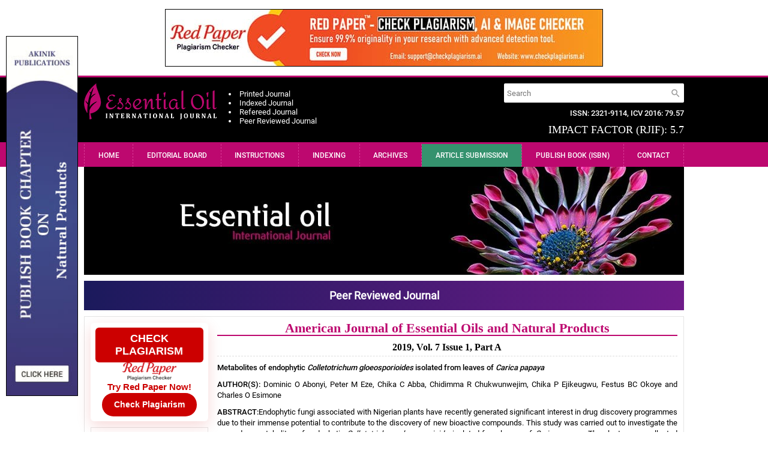

--- FILE ---
content_type: text/html; charset=UTF-8
request_url: https://www.essencejournal.com/archives/2019/7/1/A/5-5-10
body_size: 8771
content:
<!DOCTYPE html>
<html lang="en">
<head>
<meta charset="utf-8">
<meta http-equiv="X-UA-Compatible" content="IE=edge">
<meta name="viewport" content="width=device-width, initial-scale=1">
<meta name="description" content="Endophytic fungi associated with Nigerian plants have recently generated significant interest in drug discovery programmes due to their immense potential to contribute to the discovery of new bioactive compounds." />
<meta name="keywords" content="endophytic fungi, colletotrichum gloeosporioides, carica papaya, secondary metabolites" />
<meta name="Author" content="American Journal of Essential Oils and Natural Products-info@essencejournal.com" />
<meta name="Robots" content="index, follow" />
<title>Metabolites of endophytic Colletotrichum gloeosporioides isolated from leaves of Carica papaya</title>
<meta name="citation_journal_title" content="American Journal of Essential Oils and Natural Products" />
<meta name="citation_journal_abbrev" content="Am. J. Essent. Oil. Nat. Prod.">
<meta name="citation_publisher" content="AkiNik Publications">
<meta name="citation_author" content="Dominic O Abonyi" />
<meta name="citation_author" content="Peter M Eze" />
<meta name="citation_author" content="Chika C Abba" />
<meta name="citation_author" content="Chidimma R Chukwunwejim" />
<meta name="citation_author" content="Chika P Ejikeugwu" />
<meta name="citation_author" content="Festus BC Okoye" />
<meta name="citation_author" content="Charles O Esimone" />
<meta name="citation_title" content="Metabolites of endophytic Colletotrichum gloeosporioides isolated from leaves of Carica papaya" />
<meta name="citation_online_date" content="2019/07/15" />
<meta name="citation_publication_date" content="2019" />
<meta name="citation_volume" content="7" />
<meta name="citation_issue" content="1" />
<meta name="citation_issn" content="2321-9114" />
<meta name="citation_firstpage" content="39" />
<meta name="citation_lastpage" content="46" />
<meta name="citation_doi" content="" />
<meta name="citation_abstract_html_url" content="https://www.essencejournal.com/archives/2019/7/1/A/5-5-10" />
<meta name="citation_pdf_url" content="https://www.essencejournal.com/pdf/2019/vol7issue1/PartA/5-5-10-379.pdf" />
<meta name="citation_article_type" content="Research Article" />
<meta name="citation_abstract" content="Endophytic fungi associated with Nigerian plants have recently generated significant interest in drug discovery programmes due to their immense potential to contribute to the discovery of new bioactive compounds. This study was carried out to investigate the secondary metabolites of endophytic Colletotrichum gloeosporioidesisolated from leaves of Carica papaya. The plants were collected from Agulu, Anambra State, Nigeria. Endophytic fungal isolation; identification by DNA amplification and sequencing of the fungal internal transcribed spacer (ITS) region; fungal fermentation; and extraction of secondary metabolites were carried out using standard methods. The crude extract was tested for antimicrobial, antioxidant and cytotoxic activities. Also, the extract was subjected to high performance liquid chromatography (HPLC) analysis to identify its constituents. In the bioassay, C. gloeosporioidesextract only exhibited antibacterial activity against Klebsiella pneumoniae. The extract showed moderate antioxidant activity in the 1, 1-diphenyl-2-picryl-hydrazyl (DPPH) assay with an inhibition of 28.2% at a concentration of 500 Âµg/mL. At a concentration of 100 Âµg/mL, the fungal extract showed moderate cytotoxic activity against cisplatin-sensitive ovarian cancer cell line 2780 (sens) and cisplatin-resistant ovarian cancer cell line 2780 (CisR) with growth inhibitions of 35.42 and 15.7% respectively. HPLC analysis of the extract revealed the presence of 3 bioactive compounds Aureonitol, protocathechuic acid, and Glucobrassicin in the crude extract of C. gloeosporioides. The findings of this study revealed the potentials possessed by C. papaya as source of entophytes that express biological active compounds. These endophytes hold key of possibilities to the discovery of novel molecules for pharmaceutical, agricultural and applications." />
<script type="application/ld+json">
{
    "@context": "https://schema.org",
    "@type": "ScholarlyArticle",
    "@id": "https://www.essencejournal.com/archives/2019/7/1/A/5-5-10",
    "name": "Metabolites of endophytic Colletotrichum gloeosporioides isolated from leaves of Carica papaya",
    "datePublished": "2019-07-15IST12:31:45",
    "isPartOf": {
        "@id": "https://www.essencejournal.com/archives/2019/7/1/A",
        "@type": "PublicationIssue",
        "issueNumber": "1",
        "datePublished": "2019-07-15IST12:31:45",
        "isPartOf": {
            "@id": "https://www.essencejournal.com/",
            "@type": "Periodical",
            "name": "American Journal of Essential Oils and Natural Products",
            "issn": [
                "2321-9114"
            ]
        }
    },
    "url": "https://www.essencejournal.com/archives/2019/7/1/A/5-5-10",
    "keywords": ["endophytic fungi","colletotrichum gloeosporioides","carica papaya","secondary metabolites"],
    "inLanguage": "en",
    "copyrightHolder": "American Journal of Essential Oils and Natural Products",
    "copyrightYear": "2026",
    "publisher": "Akinik Publications",
    "sameAs": "",
    "author": [{"name":"Dominic O Abonyi","@type":"Person"},{"name":"Peter M Eze","@type":"Person"},{"name":"Chika C Abba","@type":"Person"},{"name":"Chidimma R Chukwunwejim","@type":"Person"},{"name":"Chika P Ejikeugwu","@type":"Person"},{"name":"Festus BC Okoye","@type":"Person"},{"name":"Charles O Esimone","@type":"Person"}],
    "description": "Endophytic fungi associated with Nigerian plants have recently generated significant interest in drug discovery programmes due to their immense potential to contribute to the discovery of new bioactive compounds. This study was carried out to investigate the secondary metabolites of endophytic Colletotrichum gloeosporioidesisolated from leaves of Carica papaya. The plants were collected from Agulu, Anambra State, Nigeria. Endophytic fungal isolation; identification by DNA amplification and sequencing of the fungal internal transcribed spacer (ITS) region; fungal fermentation; and extraction of secondary metabolites were carried out using standard methods. The crude extract was tested for antimicrobial, antioxidant and cytotoxic activities. Also, the extract was subjected to high performance liquid chromatography (HPLC) analysis to identify its constituents. In the bioassay, C. gloeosporioidesextract only exhibited antibacterial activity against Klebsiella pneumoniae. The extract showed moderate antioxidant activity in the 1, 1-diphenyl-2-picryl-hydrazyl (DPPH) assay with an inhibition of 28.2% at a concentration of 500 Âµg/mL. At a concentration of 100 Âµg/mL, the fungal extract showed moderate cytotoxic activity against cisplatin-sensitive ovarian cancer cell line 2780 (sens) and cisplatin-resistant ovarian cancer cell line 2780 (CisR) with growth inhibitions of 35.42 and 15.7% respectively. HPLC analysis of the extract revealed the presence of 3 bioactive compounds Aureonitol, protocathechuic acid, and Glucobrassicin in the crude extract of C. gloeosporioides. The findings of this study revealed the potentials possessed by C. papaya as source of entophytes that express biological active compounds. These endophytes hold key of possibilities to the discovery of novel molecules for pharmaceutical, agricultural and applications.",
    "pageStart": "39",
    "pageEnd": "46",
    "headline": "Metabolites of endophytic Colletotrichum gloeosporioides isolated from leaves of Carica papaya"
}
</script>
<link rel="canonical" href="https://www.essencejournal.com/archives/2019/7/1/A/5-5-10">
<link rel="shortcut icon" href="https://www.essencejournal.com/images/favicon.ico" />
<link href="https://fonts.googleapis.com/icon?family=Material+Icons" rel="stylesheet">
<style type="text/css">
*{margin:0;padding:0;box-sizing:border-box;outline:none}
body{color:#000;font-size:13px;font-family:'Roboto-Regular';width:100%;height:100%;background-color:#fff;overflow-y:scroll}

@font-face{font-family:'Roboto-Regular';src:url('https://www.essencejournal.com/fonts/Roboto-Regular.eot');src:url('https://www.essencejournal.com/fonts/Roboto-Regular.eot?#iefix') format('embedded-opentype'),url('https://www.essencejournal.com/fonts/Roboto-Regular.woff') format('woff'),url('https://www.essencejournal.com/fonts/Roboto-Regular.ttf') format('truetype')}
@font-face{font-family:'Roboto-Medium';src:url('https://www.essencejournal.com/fonts/Roboto-Medium.ttf')}

a{text-decoration:none}a:hover{text-decoration:underline}img,a img{border:none;overflow:hidden}select{padding:0px}textarea{resize:none}
b,strong,label,h1,h2,h3,h4,h5,h6,th{font-family:'Roboto-Medium';font-weight:normal}

.holder,.header,.nav,.footer,.fluid,.head,.body,.foot,.row,.form,.flbl,.field,.output{float:left;width:100%;height:auto}

.field{height:27px;background-color:#fff;border:1px solid #d9d9d9;border-top-color:#c0c0c0;font-size:13px;font-family:'Roboto-Regular';padding:5px;resize:none}
.field:focus{border-color:#1d89e4}
.field-file{padding:2px}
.field-textarea{height:100px}
.field:disabled,.field[readonly]{background-color:#ebebe4;border-color:#d9d9d9;border-top-color:#c0c0c0}

.button,.loader{float:left;width:64px;height:27px;line-height:25px;background-color:#1d89e4;border:1px solid #187bcf;border-radius:2px;-moz-border-radius:2px;-webkit-border-radius:2px;color:#fff;font-size:11px;font-family:'Roboto-Medium';text-align:center;text-transform:uppercase;cursor:pointer}
.button:active{background-color:#187bcf}
.button.default{width:auto;padding:0 10px;background-color:#fff;border-color:#d9d9d9;color:#333}
.button.default:active{border-color:#1d89e4;box-shadow:0px 1px 1px #e5e5e5 inset;-moz-box-shadow:0px 1px 1px #e5e5e5 inset;-webkit-box-shadow:0px 1px 1px #e5e5e5 inset}

.loader{width:auto;padding:0px 10px;cursor:default;opacity:0.5;display:none}

.output{margin-top:10px;padding:6px 10px;border:1px solid transparent;border-radius:2px;-moz-border-radius:2px;-webkit-border-radius:2px;text-align:center;display:none}
.output.s{color:#3c763d;background:#dff0d8;border-color:#d6e9c6}
.output.e{color:#a94442;background:#f2dede;border-color:#ebccd1}

.fl{float:left;width:auto;height:auto}
.fr{float:right;width:auto;height:auto}

.container{width:1000px;height:auto;margin:0px auto}

.header{padding:10px 0px;background-color:#000;border-top:3px solid #bd086f;border-bottom:3px solid #bd086f}
.header .fl img{float:left;height:60px}

.header ul{padding:10px 0 0 20px}
.header ul li{list-style:disc;list-style-position:inside !important;color:#fff;font-weight:500}

.header form{width:300px;border-radius:2px;overflow:hidden;display:flex}
.header form .field{width:100%;height:32px;border:none;box-shadow:none;flex:1}
.header form .field:focus{border-color:#3e7ce4}
.header form .btn{width:28px;height:32px;background-color:#fff;fill:#999;border:none;cursor:pointer}
.header .fr b{float:right;margin-top:10px;color:#fff;clear:both}

.header h2{float:right;margin:10px 0 0;clear:both;color:#fff;font-size:18px;font-family:'Cambria';text-transform:uppercase}

.nav{background-color:#bd086f}
.nav button{float:right;width:64px;height:27px;margin:0px 3px 3px 0px;background-color:#fff;border:none;border-radius:2px;-moz-border-radius:2px;-webkit-border-radius:2px;color:#000;font-size:12px;text-transform:uppercase;cursor:pointer;display:none}
.nav button:active{background-color:#eee}
.nav ul{list-style:none;display:flex;flex-direction:row;justify-content:space-between;flex-flow:row wrap;overflow:hidden;border-left:1px dashed #da3995}
.nav ul li{flex-grow:1;border-right:1px dashed #da3995}
.nav ul li:nth-child(6){background-color:#35926e;}
.nav ul li a{padding:12px 0px;color:#fff;font-size:12px;font-family:'Roboto-Medium';text-align:center;text-transform:uppercase;display:block;transition-duration:0.4s;-moz-transition-duration:0.4s;-webkit-transition-duration:0.4s}
.nav ul li a:hover{text-decoration:none}
.nav ul li a:active{background-color:#9b075b;transition-duration:0s;-moz-transition-duration:0s;-webkit-transition-duration:0s}

.banner{margin-bottom:10px}
.banner img{float:left;width:100%;max-width:100%}

.holder{padding:10px;border:1px solid #e5e5e5}

.sidebar{width:20%}
.sidebar.fl.l{display:none}
.sidebar .head{padding:8px;background-color:#bd086f;color:#fff;font-size:11px;font-family:'Roboto-Medium';text-transform:uppercase}
.sidebar .body{margin-bottom:10px;border:1px solid #e5e5e5;border-bottom:none}.sidebar .body:last-child{margin:0px}
.sidebar ul{list-style:none}
.sidebar ul li{padding:7px;border-top:1px solid #fff;border-bottom:1px solid #e5e5e5;font-size:11px;font-family:'Roboto-Medium';text-transform:uppercase}
.sidebar ul li a{color:#000}
.sidebar img{max-width:100%;height:auto !important}

.justify{width:80%;padding-left:15px;line-height:18px;text-align:justify;-ms-word-break:break-all;word-break:break-all;word-break:break-word;-webkit-hyphens:auto;-moz-hyphens:auto;hyphens:auto;overflow-wrap:break-word}
.justify .phead{margin-bottom:10px;padding-bottom:2px;border-bottom:2px solid #bd086f}
.justify .phead h1{color:#bd086f;font-size:22px;font-family:"Times New Roman", Times, serif;font-weight:bold;text-align:center}
.justify .chead{margin-bottom:10px;padding-bottom:5px;border-bottom:1px dashed #ddd;font-size:16px;font-family:"Palatino Linotype", "Book Antiqua", Palatino, serif;font-weight:bold;text-align:center}
.justify a{color:#bd086f}.justify img{max-width:100%;height:auto}.justify ul,.justify ol{padding-left:15px}
.justify table{width:100%}

.pagetbl{width:80%;max-width:80%;height:auto;border:1px solid #f00;margin:auto}
.pagetbl td{border:1px solid #f00;padding:3px 5px}

.boards{background-color:#fff;border-collapse:collapse}
.boards th{border:1px solid #ddd;font-size:12px;font-weight:normal;text-transform:uppercase;padding:7px 6px 5px}
.boards td{padding:6px;border:1px solid #ddd;font-size:12px}
.boards td img{float:left;width:100%;height:auto}
.boards td.f{width:80px}

.regboard{background-color:#ea4335;color:#fff;font-size:12px;margin-top:10px;padding:10px}
.regboard a{color:#fff;text-decoration:underline}
.regboard a:hover{text-decoration:none}

.archives{margin-bottom:10px;font-size:12px;font-family:'Roboto-Medium';text-transform:uppercase}
.archives .head{color:#900}
.archives .vi{}
.archives .vi span{color:#f00}
.archives .body{margin-bottom:10px;padding:10px 10px 5px;border:1px solid #d5d5d5;border-radius:3px;-moz-border-radius:3px;-webkit-border-radius:3px}
.archives .body ul{margin-bottom:10px;clear:both;line-height:24px}
.archives .body ul li{float:left;width:25%;list-style-type:square}
.archives .body ul li a{color:#bd086f}

.articles{background-color:#fff;border-collapse:collapse}
.articles th,.articles td{border:1px solid #ddd}
.articles th{padding:5px;font-size:11px;text-transform:uppercase}
.articles th.xs{width:50px}.articles th.sm{width:80px}
.articles td{padding:5px 5px 0px;font-size:12px}
.articles td .row{margin-bottom:5px;text-align:justify}
.articles td .row.doi{font-size:12px}
.articles td .row.doi a{color:#333;font-size:13px}
.articles td a{font-size:11px}
.articles td .foot{font-size:11px;text-transform:uppercase}
.articles td span.hidden{display:none}

.abstract .thead{margin-bottom:15px}
.abstract .row{margin-bottom:10px}
.abstract .row .heading{color:#c40002}
.abstract .row.stats{border-bottom:1px dotted #ccc;padding-bottom:3px}

.abstract .foot a{float:left;width:auto;height:28px;line-height:26px;margin-right:10px;padding:0px 8px;background-color:#fff;border:1px solid transparent}
.abstract .foot a.pdf{border-color:#ea4335;color:#ea4335}
.abstract .foot a.doc{border-color:#2980bb;color:#2980bb}
.abstract .foot a:hover{text-decoration:none}
.abstract .foot a:active{background-color:#eee}

.graphics{text-align:center}

.citation{margin-top:20px;padding:10px;background-color:#cbe0cb;border:1px solid #990000;color:#0000cc}
.citation .head{margin-bottom:5px;padding-bottom:5px;border-bottom:1px dashed #999;font-family:'Roboto-Medium'}
.citation .body{line-height:18px;-ms-word-break:break-all;word-break:break-all;word-break:break-word;-webkit-hyphens:auto;-moz-hyphens:auto;hyphens:auto;overflow-wrap:break-word}
.citation .body a{color:#0000cc;text-decoration:underline}

table.indexing{float:left;width:100%;border-collapse:collapse;table-layout:fixed}
table.indexing td{padding:10px 0;border:1px solid #ccc;text-align:center}
table.indexing td img{float:none}

.form{margin-top:10px}
.form .body{background-color:#eee;padding:20px 25px 15px}
.form .row{margin-bottom:10px}
.form .row .fl,.form .row .fr{width:48%}
.form .flbl{font-size:12px;font-family:'Roboto-Medium'}
.form .flbl span{float:right;color:#f00}
.form .img-captcha{float:left;border:1px solid #ddd;margin-bottom:10px}
.form .field-captcha{width:70px;font-weight:bold;text-align:center;letter-spacing:2px;clear:both}
.form .refresh{width:42px;background:#fff url('https://www.essencejournal.com/images/refresh.png') center center no-repeat;border:1px solid #d9d9d9;box-shadow:none;margin-left:10px}

.form .row .flex{display:flex}
.form .row .flex .field{flex:1}
.form .row .flex .button{width:auto;padding:0px 10px;border-top-left-radius:0px;border-bottom-left-radius:0px}

.subscription{margin-bottom:15px}
.subscription table{width:49%;border:1px solid #d5d5d5;border-collapse:collapse}
.subscription table th{text-transform:uppercase}
.subscription table th,.subscription table td{width:auto;background-color:#eee;border:1px solid #ccc;padding:5px;color:#333;font-size:11px}
.subscription table td{background-color:#fff}

.footer{margin-top:10px;padding:10px 0px;background-color:#000;color:#fff;font-size:11px;text-align:center;text-transform:uppercase}

.ads{width:140px;height:170px;background-color:#fff;border:1px solid #000;position:fixed;bottom:1px}
.ads.l.f{bottom:180px}
.ads.l{left:1px}.ads.r{right:1px}
.ads [role=button]{float:right;width:14px;height:14px;background:url(https://www.essencejournal.com/images/close.png) 0px 0px no-repeat;position:absolute;top:1px;right:1px;cursor:pointer;z-index:1}
.ads a{float:left;width:100%;height:168px;padding:10px 0;text-align:center;color:#000;font-size:12px}
.ads a:hover{text-decoration:none}
.ads a img{max-width:100px;height:auto;margin:auto;clear:both}
.ads a b{float:left;width:100%;clear:both}
.ads a b.f{margin-bottom:5px}
.ads a b.l{margin-top:5px}

.respads{float:left;width:120px;max-height:600px;position:fixed;left:10px;top:0;bottom:0;margin:auto;display:none}
.respads img{float:left;width:100%;max-width:100%;height:100%;border:1px solid #000}

.noscript{display:none}

.whatsapp{width:40px;height:140px;margin:auto;position:fixed;bottom:5px;right:0;z-index:99999;display:none}
.UUbT9 tr{border:none;}
.UUbT9 tr td{padding:5px;border:1px solid #ddd;}
.UUbT9 tr td:first-child{background-color:#9a9aff}
.UUbT9 tr td:last-child{background-color:#bbbbf9}
.om7nvf .col img{float:left;width:100%;}
@media (min-width:1280px){
.respads{display:block}
}
@media (max-width:1100px){
.container{width:768px}
}
@media (max-width:1024px){
.ads{display:none}
.container{width:100%}
.header{padding:10px}
}
@media (max-width:768px){
.fl,.fr{width:100%}
.header{text-align:center}
.header img,.header .fr b{float:none !important}
.header form{width:100%;margin:10px 0px}
.nav button{display:block}.nav ul{display:none}
.nav ul li{float:left;width:100%;height:auto;border-top:1px solid #da3995;clear:both}
.nav ul li a{padding:7px 0px}
.holder{padding:10px;border:none}
.sidebar.fl.f{display:none}.sidebar.fl.l{display:block}
.sidebar .head,.sidebar .body{text-align:center}
.justify{margin-bottom:10px;padding:0px}
.justify .phead h1{font-size:18px}
}
@media (max-width:600px){
.justify .phead h1{font-size:16px}
.boards td.f{width:70px}
.whatsapp{display:block}
}
@media (max-width:480px){
.justify .phead h1{font-size:14px}
.boards td.f{width:60px}
.archives ul li{width:33.3333% !important}
.articles th.xs,.articles th.sm,.articles td.xs,.articles td.sm{display:none}
.articles td span.hidden{display:inline}
.form .body{padding:10px 15px 0px}
.form .fl,.form .fr{width:100% !important;clear:both}.form .fr{margin-top:10px}
.subscription table{width:100%}.subscription .fl{margin-bottom:10px}
}
@media (max-width:320px){
.justify .phead h1{font-size:13px}
.boards td.f{width:50px}
.archives ul li{width:50% !important}
.form .body{padding:10px 10px 0px}
}

.bs-row {--bs-gutter-x: 1.5rem;display: flex;flex-wrap: wrap;margin-right: calc(-0.5 * var(--bs-gutter-x));margin-left: calc(-0.5 * var(--bs-gutter-x));text-align: center;}
.bs-row > * {flex-shrink: 0;width: 25%;display: flex;flex-direction: column;align-items: center;justify-content: space-between;row-gap: 10px;margin-bottom: 30px;padding-right: calc(var(--bs-gutter-x) * 0.5);padding-left: calc(var(--bs-gutter-x) * 0.5);}
.bs-row > * > a {display: inline-flex;flex-direction: column;row-gap: 8px;}

.mobilebuttons{display: flex;align-items: center;justify-content: center;clear: both;float: left;width: 100%;column-gap: 10px;margin-top: 10px;}
.mobilebuttons.d-flex-col{flex-direction: column;row-gap: 10px;}
.mobilebuttons .enqbtn{border-radius: 17px;border: 1px solid #2e3192;height: 34px;width: 100%;background: #fff;display: flex;align-items: center;justify-content: center;color: #2e3192;font-weight: 500;column-gap: 5px;text-decoration: none;cursor: pointer;}
.mobilebuttons .enqbtn.bgbtn{background: #2e3192;color: #fff;}
.mobilebuttons .enqbtn.hideonlarge{display: none;}
.mobilebuttons .enqbtn span.material-icons{font-size: 16px;}

.subscriptionenquirycanvas{background: #e6ebf8;position: fixed;bottom: -84px;left: 0;right: 0;z-index: 999;padding: 0 12px;box-shadow: 0 -5px 5px rgba(0, 0, 0, 0.15);transition: all linear 0.25s;height: 74px;}
.subscriptionenquirycanvas .container{display: flex;align-items: center;justify-content: space-between;height: 74px;}
.subscriptionenquirycanvas .container .hideonmobile{display: flex;align-items: center;column-gap: 15px;}
.subscriptionenquirycanvas .container .buttongroup{display: flex;align-items: center;column-gap: 5px;}
.subscriptionenquirycanvas .container a.enqbtn{padding: 0 9px;background: #fe610c;border-radius: 5px;color: #fff;font-weight: 500;font-family: 'Roboto', sans-serif;color: #fff;font-size: 13px;height: 34px;display: inline-flex;border: 1px solid transparent;align-items: center;column-gap: 5px;text-decoration: none;}
.subscriptionenquirycanvas .container a.enqbtn.wab{border-color: #fe610c;background: #fff;color: #fe610c;}
@media(max-width:600px){.bs-row > * {width: 50%;}.mobilebuttons .enqbtn.hideonlarge{display: flex;}.mobilebuttons .enqbtn.hideonsmall{display: none;}.subscriptionenquirycanvas .container .hideonmobile{display: none;}.subscriptionenquirycanvas .container{justify-content: center;}}

.subenqform{background: #000a;position: fixed;top: 0;bottom: 0;left: 0;right: 0;z-index: 999;display: none;font-family: 'Roboto', sans-serif;}
.subenqform .centered{display: flex;align-items: center;justify-content: center;width: 100%;height: 100vh;padding: 16px;}
.subenqform .centered .formcard{background: #fff;border-radius: 12px;width: 500px;overflow: hidden;}
.subenqform .centered .formcard .formcardhead{background: #0259b9;height: 120px;display: flex;align-items: center;justify-content: center;flex-direction: column;position: relative;row-gap: 10px;}
.subenqform .centered .formcard .formcardhead h5{color: #fff;font-size: 20px;font-weight: 500;}
.subenqform .centered .formcard .formcardhead b{color: #fff;font-size: 15px;font-weight: 500;}
.subenqform .centered .formcard .formcardhead button{background: none;width: 24px;height: 24px;display:flex;align-items: center;justify-content: center;border: none;cursor: pointer;position: absolute;top: 10px;right: 10px;color: #fff;}
.subenqform .centered .formcard form .form-row{--bs-gutter-x: 1.5rem;display: flex;flex-wrap: wrap;margin-bottom: 12px;}
.subenqform .centered .formcard form .form-row > *{width: 100%;flex-shrink: 0;padding-right: calc(var(--bs-gutter-x) * 0.5);padding-left: calc(var(--bs-gutter-x) * 0.5);}
.subenqform .centered .formcard form .form-row-2 > *{width: 50%;}
.subenqform .centered .formcard form .form-row label{text-transform: uppercase;font-size: 11px;font-weight: 500;color: #333;float: left;display: block;}
.subenqform .centered .formcard form .form-row .field{background: #fff;border-radius: 4px;width: 100%;border:1px solid #dee2e6;height: 34px;padding: 7px;box-shadow: none;outline: none;font-family: 'Roboto', sans-serif;}
.subenqform .centered .formcard form .form-row .field:focus{border-color: #0259b9;}
.subenqform .centered .formcard form .form-row button,.subenqform .centered .formcard form .form-row .sloader{width: 130px;height:34px;line-height:34px;padding:0px 12px;background:#0259b9;border:none;border-radius:4px;color:#fff;font-size:12px;font-weight:500;text-align:center;text-transform:uppercase;cursor:pointer;box-shadow:0px 1px 1px rgba(0,0,0,0.3);margin:auto;display: inline-block;font-family: 'Roboto', sans-serif;}
.subenqform .centered .formcard form .form-row button:active{background:#187bcf}
.subenqform .centered .formcard form .form-row .sloader{opacity: 0.5;cursor: default;display: none;}
.customtoast button{background: none;width: 24px;height: 24px;display:flex;align-items: center;justify-content: center;border: none;cursor: pointer;}
.grecaptcha-badge{visibility: hidden !important;}

.redpaper-widget {
    width: 100%;
    padding: 8px;
    text-align: center;
    background: #fff;
    box-shadow: 0 8px 24px rgba(204, 0, 0, 0.15);
    transition: transform 0.3s ease;
    position: relative;
    display: flex;
	flex-direction: column;
	align-items: center;
	justify-content: center;
	row-gap: 10px;
    margin-bottom: 10px;
    border-radius: 6px;
}
.redpaper-widget:hover {
    transform: translateY(-4px);
}
.redpaper-widget img {
    float: none !important;
    width: 90px;
    height: auto;
}
.redpaper-widget .headline {
    font: 700 18px/1.2 sans-serif;
    color: #fff;
    background: #cc0000;
    padding: 8px 12px;
    border-radius: 6px;
    display: inline-block;
    text-transform: uppercase;
}
.redpaper-widget .cta {
    font: 600 15px/1.4 sans-serif;
    color: #cc0000;
}
.redpaper-widget .check-btn {
    background: #cc0000;
    color: #fff;
    border: none;
    padding: 10px 20px;
    font: 600 14px/1.4 sans-serif;
    border-radius: 25px;
    cursor: pointer;
    position: relative;
    overflow: hidden;
    z-index: 1;
}
.redpaper-widget .check-btn::before {
    content: '';
    position: absolute;
    top: 0;
    left: -100%;
    width: 100%;
    height: 100%;
    background:
        linear-gradient(90deg, rgba(255, 255, 255, 0) 0%, rgba(255, 255, 255, 0.4) 50%, rgba(255, 255, 255, 0) 100%),
        linear-gradient(90deg, rgba(255, 0, 0, 0.1), rgba(255, 255, 255, 0.1), rgba(0, 0, 0, 0.1));
    animation: wave-slide 2s infinite;
    z-index: 0;
}
.redpaper-widget .check-btn:hover {
    background: #a80000;
}
.redpaper-widget .check-btn span {
    position: relative;
    z-index: 2;
}

@keyframes wave-slide {
    0% {
        left: -100%;
    }
    50%, 100% {
        left: 100%;
    }
}
</style>
<!--[if IE]>
<style type="text/css">
body{font-family:Arial, Helvetica, sans-serif;font-size:12px}
.noscript{display:block}
.form{display:none}
</style>
<![endif]-->
<script src="https://www.google.com/recaptcha/api.js"></script>
</head>
<body>
<div style="display:flex;justify-content:center;padding:15px 0;">
	<a href="https://www.checkplagiarism.ai" style="display:inline-block" target="_blank" rel="nofollow sponsored noopener">
		<img src="https://www.akinik.com/images/red-paper/red-paper-banner-3.jpg" alt="Red Paper" title="Red Paper" style="display:block;border:1px solid #000;float:none;max-width:100%" />
	</a>
</div>

<div class="fluid header">
	<div class="container">
		<div class="fl">
			<a href="https://www.essencejournal.com/"><img src="https://www.essencejournal.com/images/logo.png" alt="American Journal of Essential Oils and Natural Products" /></a>
			<ul class="fl">
				<li>Printed Journal</li>
				<li>Indexed Journal</li>
				<li>Refereed Journal</li>
				<li>Peer Reviewed Journal</li>
			</ul>
		</div>
		<div class="fr">
			<form action="https://www.essencejournal.com/search" method="get" name="searchform" class="fluid" onsubmit="return q.value!='';">
				<input type="hidden" name="stype" value="bAsIcTypE" autocomplete="off" />
				<input type="text" name="q" placeholder="Search" autocomplete="off" class="field" />
				<button type="submit" class="btn"><svg xmlns="https://www.w3.org/2000/svg" width="18" height="18" viewBox="0 0 24 20"><path d="M15.5 14h-.79l-.28-.27C15.41 12.59 16 11.11 16 9.5 16 5.91 13.09 3 9.5 3S3 5.91 3 9.5 5.91 16 9.5 16c1.61 0 3.09-.59 4.23-1.57l.27.28v.79l5 4.99L20.49 19l-4.99-5zm-6 0C7.01 14 5 11.99 5 9.5S7.01 5 9.5 5 14 7.01 14 9.5 11.99 14 9.5 14z"/></svg></button>
			</form>
			<b>ISSN: 2321-9114, ICV 2016: 79.57</b>
			<h2>Impact Factor (RJIF): 5.7</h2>
		</div>
	</div>
</div>
<div class="nav"><div class="container"><button type="button" onclick="$('.nav ul').slideToggle(100);">Menu</button><ul class="fluid"><li><a href="https://www.essencejournal.com">Home</a></li><li><a href="https://www.essencejournal.com/board">Editorial Board</a></li><li><a href="https://www.essencejournal.com/instructions">Instructions</a></li><li><a href="https://www.essencejournal.com/indexing">Indexing</a></li><li><a href="https://www.essencejournal.com/archives">Archives</a></li><li><a href="https://www.essencejournal.com/submission">Article Submission</a></li><li><a href="https://www.thepharmajournal.com/publish-book">Publish Book (ISBN)</a></li><li><a href="https://www.essencejournal.com/contact">Contact</a></li></ul></div></div>
<div class="fluid banner"><div class="container"><img src="https://www.essencejournal.com/up/banners/1442309756.jpg" alt="American Journal of Essential Oils and Natural Products" /></div></div>
<div class="container">
	<div style="float:left;width:100%;text-align:center;background: linear-gradient(90deg, #1b1a5c, #6e1b89);padding:14px 0;margin:0 0 10px;color:#fff;font-weight:bold;font-size: 18px;">Peer Reviewed Journal</div>
	<div><br clear="all"></div>
	<div class="holder">
		<div class="sidebar fl f">
		    <a href="https://www.checkplagiarism.ai" target="_blank" style="text-decoration:none;" rel="nofollow sponsored noopener">
                <div class="redpaper-widget">
                    <div class="headline">Check Plagiarism</div>
					<img src="https://www.checkplagiarism.ai/static/logo-new.png" alt="Red Paper Logo">
                    <div class="cta">Try Red Paper Now!</div>
                    <button class="check-btn"><span>Check Plagiarism</span></button>
                </div>
            </a>
			<a href="https://www.essencejournal.com/essential-oil-magazine-subscription" class="body" style="padding:10px;text-align:center;color:#000;"><b>Subscribe Print Journal</b><br clear="all"><img src="https://www.essencejournal.com/images/recommend-this-journal.png" alt="Subscribe Print Journal" /></a>
			<div class="head">Indexed in</div><ul class="body"><li class="fluid"><img src="https://www.essencejournal.com/up/images/20161217150105203985.png" style="width:190px;height:44px" alt="Index Copernicus"></li></ul><div class="head">Important Information</div><ul class="body"><li class="fluid"><strong>Toll Free: 1800-1234070</strong></li><li class="fluid"><strong>Working hours 10:00 AM-06:00 PM</strong></li></ul><div class="head">Journal&#39;s Code</div><ul class="body"><li class="fluid">ISSN 2321-9114</li><li class="fluid">ICV 2016: 79.57</li></ul><div class="head">Issue Menu</div><ul class="body"><li class="fluid"><a href="https://www.essencejournal.com/archives">Past Issues</a></li><li class="fluid"><a href="https://www.essencejournal.com/invitation">Coming Issue</a></li></ul><div class="head">Sidebar Menu</div><ul class="body"><li class="fluid"><a href="https://www.essencejournal.com">Home</a></li><li class="fluid"><a href="https://www.essencejournal.com/board">Editorial Board</a></li><li class="fluid"><a href="https://www.essencejournal.com/instructions">Instructions to Author</a></li><li class="fluid"><a href="https://www.essencejournal.com/archives">Archives</a></li><li class="fluid"><a href="https://www.essencejournal.com/contact">Contact Us</a></li><li class="fluid"><a href="https://www.essencejournal.com/Publication_Ethics_Malpractice_Statement">Publication Ethics Statement</a></li><li class="fluid"><a href="https://www.essencejournal.com/publication-policy">Peer Review and Publication Policy</a></li></ul><div class="head">Copyright Form</div><ul class="body"><li class="fluid"><a href="https://www.essencejournal.com/CopyrightAgreementAndAuthorshipResponsibility.pdf" target="_blank">Download Copyright Form</a></li></ul><div class="head">Join Editorial Board</div><ul class="body"><li class="fluid"><a href="https://www.essencejournal.com/ApplyforBoardMember"><img src="https://www.essencejournal.com/up/images/20161217160412928506.png" style="width:190px;height:100px"></a></li></ul><div class="head">Identifier</div><ul class="body"><li class="fluid"><a href="https://www.crossref.org/titleList/" target="_blank"><img src="https://www.essencejournal.com/up/200615013758.jpg" alt="CrossRef Member"></a></li></ul>
		</div>
		<div class="justify fl">
			<div class="head phead"><h1>American Journal of Essential Oils and Natural Products</h1></div><div class="head chead">2019, Vol. 7 Issue 1, Part A</div><div class="abstract"><div class="row"><h4>Metabolites of endophytic <em>Colletotrichum gloeosporioides</em> isolated from leaves of <em>Carica papaya</em></h4></div><div class="row"><b>AUTHOR(S):</b> Dominic O Abonyi, Peter M Eze, Chika C Abba, Chidimma R Chukwunwejim, Chika P Ejikeugwu, Festus BC Okoye and Charles O Esimone</div><div class="row"><b>ABSTRACT:</b>Endophytic fungi associated with Nigerian plants have recently generated significant interest in drug discovery programmes due to their immense potential to contribute to the discovery of new bioactive compounds. This study was carried out to investigate the secondary metabolites of endophytic <em>Colletotrichum gloeosporioides<strong></strong></em>isolated from leaves of <em>Carica papaya</em>. The plants were collected from Agulu, Anambra State, Nigeria. Endophytic fungal isolation; identification by DNA amplification and sequencing of the fungal internal transcribed spacer (ITS) region; fungal fermentation; and extraction of secondary metabolites were carried out using standard methods. The crude extract was tested for antimicrobial, antioxidant and cytotoxic activities. Also, the extract was subjected to high performance liquid chromatography (HPLC) analysis to identify its constituents. In the bioassay, <em>C. </em><em>gloeosporioides</em><em></em>extract only exhibited antibacterial activity against <em>Klebsiella pneumoniae.</em> The extract showed moderate antioxidant activity in the 1, 1-diphenyl-2-picryl-hydrazyl (DPPH) assay with an inhibition of 28.2% at a concentration of 500 Âµg/mL. At a concentration of 100 Âµg/mL, the fungal extract showed moderate cytotoxic activity against cisplatin-sensitive ovarian cancer cell line 2780 (sens) and cisplatin-resistant ovarian cancer cell line 2780 (CisR) with growth inhibitions of 35.42 and 15.7% respectively. HPLC analysis of the extract revealed the presence of 3 bioactive compounds Aureonitol, protocathechuic acid, and Glucobrassicin in the crude extract of <em>C. </em><em>gloeosporioides</em>. The findings of this study revealed the potentials possessed by <em>C. papaya</em> as source of entophytes that express biological active compounds. These endophytes hold key of possibilities to the discovery of novel molecules for pharmaceutical, agricultural and applications.</div><div class="row"><b>Pages:</b>&nbsp;39-46&nbsp;&nbsp;|&nbsp;&nbsp;<b>2574</b> Views&nbsp;&nbsp;<b>466</b> Downloads</div><div class="row foot"><a href="https://www.essencejournal.com/pdf/2019/vol7issue1/PartA/5-5-10-379.pdf" id="178" class="button pdf download" target="_blank" />PDF (1030KB)</a></div></div>		<br clear="all">
		<br clear="all">
		<a href="https://www.akinik.com/journallist" target="_blank">
			<img src="https://www.essencejournal.com/images/call-for-paper-ads.jpg" alt="American Journal of Essential Oils and Natural Products" />
		</a>
<div class="fluid citation"><div class="head">How to cite this article:</div><div class="body">Dominic O Abonyi, Peter M Eze, Chika C Abba, Chidimma R Chukwunwejim, Chika P Ejikeugwu, Festus BC Okoye, Charles O Esimone. Metabolites of endophytic <em>Colletotrichum gloeosporioides</em> isolated from leaves of <em>Carica papaya</em>. Am J Essent Oil Nat Prod 2019;7(1):39-46.</div></div>		</div>
		<div class="sidebar fl l">
			<a href="https://www.essencejournal.com/essential-oil-magazine-subscription" class="body" style="padding:10px;text-align:center;color:#000;"><b>Subscribe Print Journal</b><br clear="all"><img src="https://www.essencejournal.com/images/recommend-this-journal.png" alt="Subscribe Print Journal" /></a>
			<div class="head">Indexed in</div><ul class="body"><li class="fluid"><img src="https://www.essencejournal.com/up/images/20161217150105203985.png" style="width:190px;height:44px" alt="Index Copernicus"></li></ul><div class="head">Important Information</div><ul class="body"><li class="fluid"><strong>Toll Free: 1800-1234070</strong></li><li class="fluid"><strong>Working hours 10:00 AM-06:00 PM</strong></li></ul><div class="head">Journal&#39;s Code</div><ul class="body"><li class="fluid">ISSN 2321-9114</li><li class="fluid">ICV 2016: 79.57</li></ul><div class="head">Issue Menu</div><ul class="body"><li class="fluid"><a href="https://www.essencejournal.com/archives">Past Issues</a></li><li class="fluid"><a href="https://www.essencejournal.com/invitation">Coming Issue</a></li></ul><div class="head">Sidebar Menu</div><ul class="body"><li class="fluid"><a href="https://www.essencejournal.com">Home</a></li><li class="fluid"><a href="https://www.essencejournal.com/board">Editorial Board</a></li><li class="fluid"><a href="https://www.essencejournal.com/instructions">Instructions to Author</a></li><li class="fluid"><a href="https://www.essencejournal.com/archives">Archives</a></li><li class="fluid"><a href="https://www.essencejournal.com/contact">Contact Us</a></li><li class="fluid"><a href="https://www.essencejournal.com/Publication_Ethics_Malpractice_Statement">Publication Ethics Statement</a></li><li class="fluid"><a href="https://www.essencejournal.com/publication-policy">Peer Review and Publication Policy</a></li></ul><div class="head">Copyright Form</div><ul class="body"><li class="fluid"><a href="https://www.essencejournal.com/CopyrightAgreementAndAuthorshipResponsibility.pdf" target="_blank">Download Copyright Form</a></li></ul><div class="head">Join Editorial Board</div><ul class="body"><li class="fluid"><a href="https://www.essencejournal.com/ApplyforBoardMember"><img src="https://www.essencejournal.com/up/images/20161217160412928506.png" style="width:190px;height:100px"></a></li></ul><div class="head">Identifier</div><ul class="body"><li class="fluid"><a href="https://www.crossref.org/titleList/" target="_blank"><img src="https://www.essencejournal.com/up/200615013758.jpg" alt="CrossRef Member"></a></li></ul>
		</div>
	</div>		<style>
		.c93Gbe{float:left;width:100%;}
		.c93Gbe .col{float:left;width:25%;padding:0 16px 10px;display:block;}
		.c93Gbe .col h6{font-size:14px;color:#fff;font-weight:normal;}
		.c93Gbe .col ul{float:left;width:100%;margin-top:20px;clear:both;list-style:none;}
		.c93Gbe .col ul li{float:left;width:100%;margin-bottom:5px;clear:both;}
		.c93Gbe .col ul li a{color:#a2d1ea;}
		.c93Gbe .col ul li a:hover{color:#fff;}
		@media (max-width: 768px){.c93Gbe .col{width:50% !important;margin-bottom:15px;}}
		@media (max-width: 600px){.c93Gbe .col{width:100% !important;margin-bottom:15px;}}
		</style>
		<div style="float:left;width:100%;padding:30px 0 25px;background:#032741;">
			<div class="c93Gbe"><div class="col"><h6>Related Links</h6><ul><li><a href="https://www.akinik.com/botany-journal-subscription" rel="dofollow" target="_blank">Botany Journal Subscription</a></li><li><a href="https://www.akinik.com/natural-products-journal-subscription" rel="dofollow" target="_blank">Natural Products Journal Subscription</a></li><li><a href="https://www.akinik.com/subscribe-ayush-journal" rel="dofollow" target="_blank">Subscribe Ayush Journal</a></li><li><a href="https://www.akinik.com/unani-and-siddha-journal-subscription" rel="dofollow" target="_blank">Unani and Siddha Journal Subscription</a></li><li><a href="https://www.linearpublication.com/e-journals-subscription-online-access-research-access/" rel="dofollow" target="_blank">E Journals Subscription</a></li></ul></div><div class="col"><h6>Related Journal Subscription</h6><ul><li><a href="https://www.florajournal.com/flora-journal-subscription" rel="dofollow" target="_blank">Herbal Medicine Journal Subscription</a></li><li><a href="https://www.plantpathologyjournal.com/plant-pathology-journal-subscription" rel="dofollow" target="_blank">Plant Pathology Journal Subscription</a></li><li><a href="https://www.plantsjournal.com/medicinal-plants-journal-subscription" rel="dofollow" target="_blank">Medicinal Plants Journal Subscription</a></li><li><a href="https://www.unanijournal.com/ayurveda-magazine-subscription" rel="dofollow" target="_blank">Unani Magazine Subscription</a></li></ul></div>				<div class="col" style="float:right;padding-bottom:0;text-align:center;">
					<a href="https://www.essencejournal.com/"><img src="https://www.essencejournal.com/images/logowhite.png" alt="American Journal of Essential Oils and Natural Products" style="display:inline-block;"><br clear="all"></a>
					<p style="color:#a2d1ea;">American Journal of Essential Oils and Natural Products</p>
				</div>
			</div>
		</div>	<br clear="all">
	<div class="footer">Copyright &copy; 2013 - 2026. All Rights Reserved.</div>
</div>
<a href="https://wa.me/919718222251?text=Hi, I have a query regarding publication in American Journal of Essential Oils and Natural Products." target="_blank" class="show-on-medium-and-down whatsapp"><img src="https://www.akinik.com/images/whatsapp-logo.png" alt="American Journal of Essential Oils and Natural Products" /></a>
<div class="respads"><a href="https://www.akinik.com/publishbookchapter/154770824567-advances-in-essential-oils-and-natural-products" target="_blank"><img src="https://www.essencejournal.com/images/bookchapterads.jpg" alt="Call for book chapter" /></a></div><script type="text/javascript" src="https://www.akinik.com/js/jquery.js" defer></script>
<script type="text/javascript">
function downloadJSAtOnload() {
var element = document.createElement("script");
element.src = "https://www.essencejournal.com/js/defer.js?url=https://www.essencejournal.com/";
document.body.appendChild(element);
}
if (window.addEventListener)
window.addEventListener("load", downloadJSAtOnload, false);
else if (window.attachEvent)
window.attachEvent("onload", downloadJSAtOnload);
else window.onload = downloadJSAtOnload;
</script>
</body>
</html>